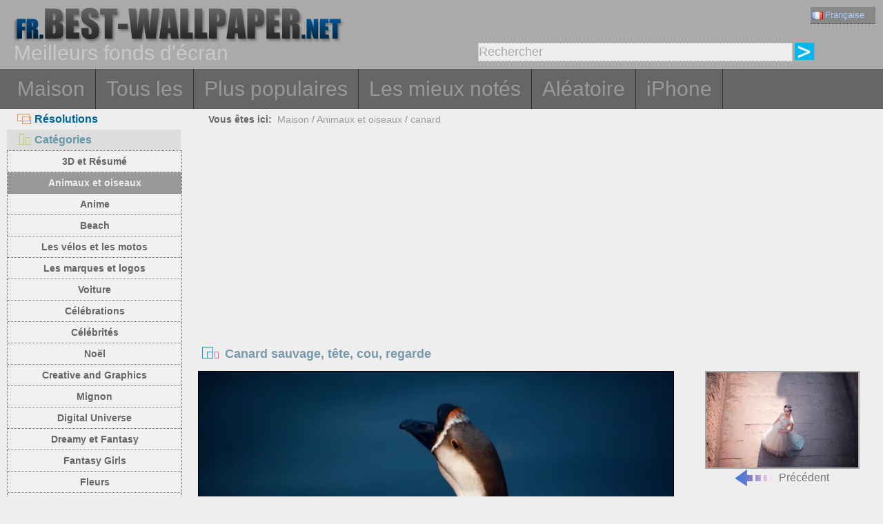

--- FILE ---
content_type: text/html; charset=utf-8
request_url: https://fr.best-wallpaper.net/Wild-duck-head-neck-look_wallpapers.html
body_size: 6089
content:
<!DOCTYPE html PUBLIC "-//W3C//DTD XHTML 1.0 Transitional//EN" "http://www.w3.org/TR/xhtml1/DTD/xhtml1-transitional.dtd">
<html xmlns="http://www.w3.org/1999/xhtml" lang="fr">
<head>
<meta http-equiv="Content-Type" content="text/html; charset=utf-8" />
<title>Fonds d'écran Canard sauvage, tête, cou, regarde 2880x1800 image</title>
<meta name="description" content="Télécharger Canard sauvage, tête, cou, regarde 2880x1800 Fonds d'écran, Haute Qualité fond d'écran, HD Fonds d'écran" />
<meta name="viewport" content="width=device-width, minimal-ui, initial-scale=1.0, maximum-scale=1.0, user-scalable=no">
<link href="/css/pub.css?v=9" rel="stylesheet" type="text/css" />
<script type="text/javascript" src="/js/pub.js?v=9"></script>

<!--[if lt IE 9]>
  <script src="/js/respond.src.js"></script>
<![endif]-->
</head>
<body>



<div align="center">
  <div ID="wallmaxview" onclick="closemaxwall()"></div>
<div align="center" class="top_logo_s">
    <div class="max_w">
     <div class="top_logo"><span></span><a href="/"><img src="/image/logo.gif" border="0" /></a></div>    
     <div class="top_lan">
       <div class="url_lan">  
	<div class="url_lan2"><a href="https://fr.best-wallpaper.net" lang="fr"><i class="lan_fr"></i>Française</a></div>     
	<a href="https://best-wallpaper.net" lang="en"><i class="lan_en"></i>English</a>
	<a href="https://cn.best-wallpaper.net" lang="zh-CN"><i class="lan_cn"></i>中文</a>
	<a href="https://ja.best-wallpaper.net" lang="ja"><i class="lan_jp"></i>日本語</a>
	<a href="https://es.best-wallpaper.net" lang="es"><i class="lan_es"></i>Español</a>
	<a href="https://ru.best-wallpaper.net" lang="ru"><i class="lan_ru"></i>Русский</a>
	<a href="https://de.best-wallpaper.net" lang="de"><i class="lan_de"></i>Deutsch</a>
	<a href="https://pt.best-wallpaper.net" lang="pt"><i class="lan_pt"></i>Portuguese</a>
	<a href="https://kr.best-wallpaper.net" lang="ko"><i class="lan_kr"></i>한국어</a>
	<a href="https://hk.best-wallpaper.net" lang="zh-TW"><i class="lan_hk"></i>繁體</a>
       </div>

     </div>
  <div style="clear:both;"></div>
     <div class="top_logo_info">Meilleurs fonds d'écran</div>
     <div class="top_search">
	<div class="s_div2">
	  <input type="text" ID="in_txt" value="Rechercher" class="search_input" oninput="search_kw_get()" onclick="if (document.getElementById('in_txt').value=='Rechercher') document.getElementById('in_txt').value='';" onpropertychange="search_kw_get()" onkeypress=" if(event.keyCode==13) { search(0); return false;}" />
	  <div class="s_showlist" ID="in_txt_kw"></div>
	</div>
	<div class="s_div3"><span onclick="if (document.getElementById('in_txt').value!='Rechercher') search(0)"></span></div>
     </div>
    </div>

  <div style="clear:both;"></div>
</div>
<div align="center" class="top_m">
    <div class="max_w">
      <div class="top_menu">
	<a href="/">Maison</a>
	<a href="/All_desktop_wallpapers/page/2">Tous les</a>
	<a href="/Most_popular_wallpapers.html">Plus populaires</a>
	<a href="/Top_rated_wallpapers.html">Les mieux notés</a>
	<a href="/Random_list_wallpapers.html">Aléatoire</a>
	<a href="/iphone/">iPhone</a></div>
    </div>
</div>

<div align="center" class="body_main">
    <div class="max_w">
      <div style="clear:both;"></div>
     <div style="position:relative; width:100%; height:auto;">
      <div class="top_p4"><span onclick="m_show(1)" ID="a1"><i class="a1"></i>Résolutions</span><span onclick="m_show(0)" ID="a2"><i class="a2"></i>Catégories</span></div>
      <div style="clear:both;"></div>
<div ID="body_left" class="b_left">
      <div style="clear:both;"></div>
	<div class="c_menu" id="c_m">
	  <li><a href="/3D-and-Abstract_desktop_wallpapers.html">3D et Résumé</a></li>
	  <li><a href="/Animals-and-Birds_desktop_wallpapers.html">Animaux et oiseaux</a></li>
	  <li><a href="/Anime_desktop_wallpapers.html">Anime</a></li>
	  <li><a href="/Beach_desktop_wallpapers.html">Beach</a></li>
	  <li><a href="/Bikes-and-Motorcycles_desktop_wallpapers.html">Les vélos et les motos</a></li>
	  <li><a href="/Brands-and-Logos_desktop_wallpapers.html">Les marques et logos</a></li>
	  <li><a href="/Cars_desktop_wallpapers.html">Voiture</a></li>
	  <li><a href="/Celebrations_desktop_wallpapers.html">Célébrations</a></li>
	  <li><a href="/Celebrities_desktop_wallpapers.html">Célébrités</a></li>
	  <li><a href="/Christmas_desktop_wallpapers.html">Noël</a></li>
	  <li><a href="/Creative-and-Graphics_desktop_wallpapers.html">Creative and Graphics</a></li>
	  <li><a href="/Cute_desktop_wallpapers.html">Mignon</a></li>
	  <li><a href="/Digital-Universe_desktop_wallpapers.html">Digital Universe</a></li>
	  <li><a href="/Dreamy-and-Fantasy_desktop_wallpapers.html">Dreamy et Fantasy</a></li>
	  <li><a href="/Fantasy-Girls_desktop_wallpapers.html">Fantasy Girls</a></li>
	  <li><a href="/Flowers_desktop_wallpapers.html">Fleurs</a></li>
	  <li><a href="/Games_desktop_wallpapers.html">Jeux</a></li>
	  <li><a href="/Girls_desktop_wallpapers.html">les filles</a></li>
	  <li><a href="/Love_desktop_wallpapers.html">Love</a></li>
	  <li><a href="/Movies_desktop_wallpapers.html">Films</a></li>
	  <li><a href="/Nature-and-Landscape_desktop_wallpapers.html">Nature et du Paysage</a></li>
	  <li><a href="/Others_desktop_wallpapers.html">D'autres</a></li>
	  <li><a href="/Paintings_desktop_wallpapers.html">Peintures</a></li>
	  <li><a href="/Planes_desktop_wallpapers.html">Planes</a></li>
	  <li><a href="/Travel-and-World_desktop_wallpapers.html">Voyage et Monde</a></li>
	  <li><a href="/Vector-and-Designs_desktop_wallpapers.html">Vector dessins et modèles</a></li>
	 <div style="clear:both;"></div>
	</div>
	<div class="c_menu" id="r_m">
	  <li><span>4:3/5:4 Fonds d'écran:</span></li>
	  <li><a href="/1024x768_desktop_wallpapers.html">1024x768 Ordinaire</a></li>
	  <li><a href="/1280x1024_desktop_wallpapers.html">1280x1024 Ordinaire</a></li>
	  <li><a href="/1600x1200_desktop_wallpapers.html">1600x1200 Ordinaire</a></li>
	  <li><a href="/1920x1440_desktop_wallpapers.html">1920x1440 Ordinaire</a></li>
	  <li><a href="/2560x1920_desktop_wallpapers.html">2560x1920 Ordinaire</a></li>
	  <li><span>16:9 HD Fonds d'écran:</span></li>
	  <li><a href="/1366x768_desktop_wallpapers.html">1366x768 HD large</a></li>
	  <li><a href="/1600x900_desktop_wallpapers.html">1600x900 HD large</a></li>
	  <li><a href="/1920x1080_desktop_wallpapers.html">1920x1080 Full HD</a></li>
	  <li><a href="/2560x1440_desktop_wallpapers.html">2560x1440 QHD</a></li>
	  <li><span>16:10 Fonds d'écran:</span></li>
	  <li><a href="/1280x800_desktop_wallpapers.html">1280x800 écran large</a></li>
	  <li><a href="/1440x900_desktop_wallpapers.html">1440x900 écran large</a></li>
	  <li><a href="/1680x1050_desktop_wallpapers.html">1680x1050 écran large</a></li>
	  <li><a href="/1920x1200_desktop_wallpapers.html">1920x1200 écran large</a></li>
	  <li><a href="/2560x1600_desktop_wallpapers.html">2560x1600 écran large</a></li>
	  <li><a href="/2880x1800_desktop_wallpapers.html">2880x1800 écran large</a></li>
	  <li><span>4K 5K 8K et Multi moniteur:</span></li>
	  <li><a href="/3840x1200_desktop_wallpapers.html">3840x1200 Multi</a></li>
	  <li><a href="/3840x2160_desktop_wallpapers.html">3840x2160 UHD 4K</a></li>
	  <li><a href="/5120x2880_desktop_wallpapers.html">5120x2880 UHD 5K</a></li>
	  <li><a href="/7680x4320_desktop_wallpapers.html">7680x4320 UHD 8K</a></li>
	 <div style="clear:both;"></div>
	</div>
</div>
<div ID="body_right" class="b_right">

      <div class="top_lca"><span>Vous êtes ici:</span>&nbsp;&nbsp;<a href="/">Maison</a>  / <a href="/Animals-and-Birds_desktop_wallpapers.html">Animaux et oiseaux</a> / <a href="/sub/Duck_desktop_wallpapers.html">canard</a></div>
  <div style="clear:both;"></div>

      <div class="gg_ads" align="center">
<script async src="//pagead2.googlesyndication.com/pagead/js/adsbygoogle.js"></script>
<!-- auto_bw_top -->
<ins class="adsbygoogle"
     style="display:block"
     data-ad-client="ca-pub-7732465585130880"
     data-ad-slot="8879789506"
     data-ad-format="auto"></ins>
<script>
(adsbygoogle = window.adsbygoogle || []).push({});
</script>
      </div>

      <div class="top_title"><i></i>Canard sauvage, tête, cou, regarde</div>
<script>set_Now_item("c_m","/Animals-and-Birds")</script>

<div class="pic_view_main">
   <div style="width:100%;height:auto;">
        <div class="pic_view">
	  <img ID="viewImg" src="https://s1.best-wallpaper.net/wallpaper/m/2401/Wild-duck-head-neck-look_m.webp" data-src="https://s2.best-wallpaper.net/wallpaper/2880x1800/2401/Wild-duck-head-neck-look_2880x1800.jpg" alt="Fond d'écran Canard sauvage, tête, cou, regarde" title="Cliquez pour voir la résolution d'origine fonds d'écran" onload="loadImg(this,0)" onclick="loadImg(this,1)"/>
	  <div ID="loading"><img src="/image/loading.gif" style="border:0px" /></div>
        </div>
       <div class="pic_view_pn">

	<div align="center" class="pic_view_prev">
	 <a href="/Beautiful-bride-girl-white-skirt-look-up_wallpapers.html" title="Belle mariée, fille, jupe blanche, recherchez" ><div class="pic_view_pn_img"><img src="https://s1.best-wallpaper.net/wallpaper/s/2401/Beautiful-bride-girl-white-skirt-look-up_s.webp" alt="Belle mariée, fille, jupe blanche, recherchez" /></div><i></i>Précédent</a>
	</div>

	<div  align="center" class="pic_view_next">
	 <a href="/Dead-tree-lake-mountains-nature-landscape_wallpapers.html" title="Arbre mort, lac, montagnes, paysage naturel" ><div class="pic_view_pn_img"><img src="https://s1.best-wallpaper.net/wallpaper/s/2312/Dead-tree-lake-mountains-nature-landscape_s.webp" alt="Arbre mort, lac, montagnes, paysage naturel" /></div>Prochain<i></i></a>
	</div>

	<div style="clear:both;"></div>
       </div>

  </div>

	<div class="pic_view_r">
	  <div class="pic_view_rinfo">
	   <div class="rating-text">Évaluer ce papier peint:</div>
	   <div class="ratingblock nonstatic">
		<ul class="unit-rating" style="width:80px;">
  		<li class="current-rating" id="rateValue" style="width:48px;">3.0000/5</li>
  		<li><a name="rt1" onclick="ratePic(1,72063)" title="1 point" class="r1-unit" rel="nofollow">1</a></li>
  		<li><a name="rt2" onclick="ratePic(2,72063)" title="2 point" class="r2-unit" rel="nofollow">2</a></li>
  		<li><a name="rt3" onclick="ratePic(3,72063)" title="3 point" class="r3-unit" rel="nofollow">3</a></li>
  		<li><a name="rt4" onclick="ratePic(4,72063)" title="4 point" class="r4-unit" rel="nofollow">4</a></li>
  		<li><a name="rt5" onclick="ratePic(5,72063)" title="5 point" class="r5-unit" rel="nofollow">5</a></li>
		</ul><p>(<i id="rateUsers">4</i> votes) </p>
	   </div>
	  </div>
	  <div class="pic_view_cinfo"><b style="float:left">Catégories: </b><a href="/Animals-and-Birds_desktop_wallpapers.html">Animaux et oiseaux</a>  , <a href="/sub/Duck_desktop_wallpapers.html">canard</a></div>
	  <div class="pic_view_tagsinfo"><b style="float:left">Tags:</b><div class="pic_view_tags"><a href="/tags/Wild.html">sauvage</a><a href="/tags/Duck.html">Duck</a><a href="/tags/Head.html">Head</a><a href="/tags/Neck.html">Cou</a><a href="/tags/Look.html">Recherchez</a></div> <div style="float:right;margin-right:10px; word-break:keep-all; white-space: nowrap; "><b>Résolution d'origine: </b><a href="https://s2.best-wallpaper.net/wallpaper/2880x1800/2401/Wild-duck-head-neck-look_2880x1800.jpg" title="2880x1800&nbsp;Canard sauvage, tête, cou, regarde Fonds d'écran" target="_blank">2880x1800</a></div></div>
	</div>

      <div class="gg_ads" align="center">
<script async src="//pagead2.googlesyndication.com/pagead/js/adsbygoogle.js"></script>
<!-- auto_bw_m -->
<ins class="adsbygoogle"
     style="display:block"
     data-ad-client="ca-pub-7732465585130880"
     data-ad-slot="9180130263"
     data-ad-format="auto"></ins>
<script>
(adsbygoogle = window.adsbygoogle || []).push({});
</script>
      </div>

	<div class="pic_down_info"><i></i><span>Télécharger ce fond d'écran</span></div>

 	<div style="width:100%;float:left;padding-top:5px;">	
	<div class="pic_down_url">
	          <div style="width:98%;float:left; margin-left:1%;"><b>Ordinaire 4:3/5:4 Résolutions: </b><a href="https://s2.best-wallpaper.net/wallpaper/1024x768/2401/Wild-duck-head-neck-look_1024x768.jpg" title="Télécharger 1024x768 Canard sauvage, tête, cou, regarde Fond d'écran" target="_blank">1024x768</a><a href="https://s2.best-wallpaper.net/wallpaper/1280x1024/2401/Wild-duck-head-neck-look_1280x1024.jpg" title="Télécharger 1280x1024 Canard sauvage, tête, cou, regarde Fond d'écran" target="_blank">1280x1024</a><a href="https://s2.best-wallpaper.net/wallpaper/1600x1200/2401/Wild-duck-head-neck-look_1600x1200.jpg" title="Télécharger 1600x1200 Canard sauvage, tête, cou, regarde Fond d'écran" target="_blank">1600x1200</a><a href="https://s2.best-wallpaper.net/wallpaper/1920x1440/2401/Wild-duck-head-neck-look_1920x1440.jpg" title="Télécharger 1920x1440 Canard sauvage, tête, cou, regarde Fond d'écran" target="_blank">1920x1440</a><a href="https://s2.best-wallpaper.net/wallpaper/2560x1920/2401/Wild-duck-head-neck-look_2560x1920.jpg" title="Télécharger 2560x1920 Canard sauvage, tête, cou, regarde Fond d'écran" target="_blank">2560x1920</a></div>
	          <div style="width:98%;float:left; margin-left:1%;"><b>HD écran large 16:9 Résolutions: </b><a href="https://s2.best-wallpaper.net/wallpaper/1366x768/2401/Wild-duck-head-neck-look_1366x768.jpg" title="Télécharger 1366x768 Canard sauvage, tête, cou, regarde Fond d'écran" target="_blank">1366x768</a><a href="https://s2.best-wallpaper.net/wallpaper/1600x900/2401/Wild-duck-head-neck-look_1600x900.jpg" title="Télécharger 1600x900 Canard sauvage, tête, cou, regarde Fond d'écran" target="_blank">1600x900</a><a href="https://s2.best-wallpaper.net/wallpaper/1920x1080/2401/Wild-duck-head-neck-look_1920x1080.jpg" title="Télécharger 1920x1080 Canard sauvage, tête, cou, regarde Fond d'écran" target="_blank">1920x1080</a><a href="https://s2.best-wallpaper.net/wallpaper/2560x1440/2401/Wild-duck-head-neck-look_2560x1440.jpg" title="Télécharger 2560x1440 Canard sauvage, tête, cou, regarde Fond d'écran" target="_blank">2560x1440</a></div>
	          <div style="width:98%;float:left; margin-left:1%;"><b>écran large 16:10 Résolutions: </b><a href="https://s2.best-wallpaper.net/wallpaper/1280x800/2401/Wild-duck-head-neck-look_1280x800.jpg" title="Télécharger 1280x800 Canard sauvage, tête, cou, regarde Fond d'écran" target="_blank">1280x800</a><a href="https://s2.best-wallpaper.net/wallpaper/1440x900/2401/Wild-duck-head-neck-look_1440x900.jpg" title="Télécharger 1440x900 Canard sauvage, tête, cou, regarde Fond d'écran" target="_blank">1440x900</a><a href="https://s2.best-wallpaper.net/wallpaper/1680x1050/2401/Wild-duck-head-neck-look_1680x1050.jpg" title="Télécharger 1680x1050 Canard sauvage, tête, cou, regarde Fond d'écran" target="_blank">1680x1050</a><a href="https://s2.best-wallpaper.net/wallpaper/1920x1200/2401/Wild-duck-head-neck-look_1920x1200.jpg" title="Télécharger 1920x1200 Canard sauvage, tête, cou, regarde Fond d'écran" target="_blank">1920x1200</a><a href="https://s2.best-wallpaper.net/wallpaper/2560x1600/2401/Wild-duck-head-neck-look_2560x1600.jpg" title="Télécharger 2560x1600 Canard sauvage, tête, cou, regarde Fond d'écran" target="_blank">2560x1600</a><a href="https://s2.best-wallpaper.net/wallpaper/2880x1800/2401/Wild-duck-head-neck-look_2880x1800.jpg" title="Télécharger 2880x1800 Canard sauvage, tête, cou, regarde Fond d'écran" target="_blank">2880x1800 (résolution d'origine)</a></div>

	          <div style="width:98%;float:left; margin-left:1%;"><b>iPhone Fond d'écran: </b><a href="https://s2.best-wallpaper.net/wallpaper/iphone/2401/Wild-duck-head-neck-look_iphone_320x480.jpg" title="Télécharger 320x480 Canard sauvage, tête, cou, regarde iPhone 3GS Fond d'écran" target="_blank">320x480 (iPhone 3GS)</a><a href="https://s2.best-wallpaper.net/wallpaper/iphone/2401/Wild-duck-head-neck-look_iphone_640x960.jpg" title="Télécharger 640x960 Canard sauvage, tête, cou, regarde iPhone 4/4S Fond d'écran" target="_blank">640x960 (iPhone 4/4S)</a><a href="https://s2.best-wallpaper.net/wallpaper/iphone/2401/Wild-duck-head-neck-look_iphone_640x1136.jpg" title="Télécharger 640x1136 Canard sauvage, tête, cou, regarde iPhone 5/5S/5C/SE Fond d'écran" target="_blank">640x1136 (iPhone 5/5S/5C/SE)</a><a href="https://s2.best-wallpaper.net/wallpaper/iphone/2401/Wild-duck-head-neck-look_iphone_750x1334.jpg" title="Télécharger 750x1334 Canard sauvage, tête, cou, regarde iPhone 8/7/6/6S Fond d'écran" target="_blank">750x1334 (iPhone 8/7/6/6S)</a><a href="https://s2.best-wallpaper.net/wallpaper/iphone/2401/Wild-duck-head-neck-look_iphone_828x1792.jpg" title="Télécharger 828x1792 Canard sauvage, tête, cou, regarde iPhone 11/XR Fond d'écran" target="_blank">828x1792 (iPhone 11/XR)</a><a href="https://s2.best-wallpaper.net/wallpaper/iphone/2401/Wild-duck-head-neck-look_iphone_1080x1920.jpg" title="Télécharger 1080x1920 Canard sauvage, tête, cou, regarde iPhone 8/7/6/6S Plus Fond d'écran" target="_blank">1080x1920 (iPhone 8/7/6/6S Plus)</a></div>

	</div>

	</div>
  <div style="clear:both;"></div>
</div>
  <div style="clear:both;"></div>
      <div class="pic_down_t1">Fonds d'écran similaires <a href="/sub/Duck_desktop_wallpapers.html">&nbsp;&gt;&gt;Plus...</a></div>
      <div id="imglist" class="img_list"><div class="img_list_item1"><div class="img_list_item"><a href = "/Cute-ducklings-in-the-grass_wallpapers.html" ><img src = "https://s1.best-wallpaper.net/wallpaper/s/1808/Cute-ducklings-in-the-grass_s.webp" alt="Aperçu fond d'écran Canetons mignons dans l'herbe" /><em>2876 Vues</em><span>Canetons mignons dans l'herbe</span></a></div></div>
<div class="img_list_item1"><div class="img_list_item"><a href = "/Wild-duck-takeoff-flying-splashing_wallpapers.html" ><img src = "https://s1.best-wallpaper.net/wallpaper/s/1508/Wild-duck-takeoff-flying-splashing_s.webp" alt="Aperçu fond d'écran Le canard sauvage, le décollage, le vol, les éclaboussures" /><em>7923 Vues</em><span>Le canard sauvage, le décollage, le vol, les éclaboussures</span></a></div></div>
<div class="img_list_item1"><div class="img_list_item"><a href = "/Wild-duck-flying-water-splashing_wallpapers.html" ><img src = "https://s1.best-wallpaper.net/wallpaper/s/1309/Wild-duck-flying-water-splashing_s.webp" alt="Aperçu fond d'écran Canard sauvage volant, les éclaboussures d'eau" /><em>12664 Vues</em><span>Canard sauvage volant, les éclaboussures d'eau</span></a></div></div>
</div>

      <div class="gg_ads" align="center">
<script async src="//pagead2.googlesyndication.com/pagead/js/adsbygoogle.js"></script>
<!-- auto_bw_bottom -->
<ins class="adsbygoogle"
     style="display:block"
     data-ad-client="ca-pub-7732465585130880"
     data-ad-slot="7418124905"
     data-ad-format="auto"></ins>
<script>
(adsbygoogle = window.adsbygoogle || []).push({});
</script>
      </div>

  <div class="pic_view_m_info">Fonds d'écran de lecture</div>
      <div id="pgpoint" class="img_list"><div class="img_list_item1"><div class="img_list_item"><a href = "/Eagle-beak-angry_wallpapers.html" ><img src = "https://s1.best-wallpaper.net/wallpaper/s/2009/Eagle-beak-angry_s.webp" alt="Aperçu fond d'écran Aigle, bec, en colère" /><em>1725 Vues</em><span>Aigle, bec, en colère</span></a></div></div>
<div class="img_list_item1"><div class="img_list_item"><a href = "/Squirrel-standing-pink-flower-spring_wallpapers.html" ><img src = "https://s1.best-wallpaper.net/wallpaper/s/1911/Squirrel-standing-pink-flower-spring_s.webp" alt="Aperçu fond d'écran Écureuil debout, fleur rose, printemps" /><em>1785 Vues</em><span>Écureuil debout, fleur rose, printemps</span></a></div></div>
<div class="img_list_item1"><div class="img_list_item"><a href = "/Lion-cub-look-back-grass_wallpapers.html" ><img src = "https://s1.best-wallpaper.net/wallpaper/s/1810/Lion-cub-look-back-grass_s.webp" alt="Aperçu fond d'écran Lionceau, regarde en arrière, herbe" /><em>2718 Vues</em><span>Lionceau, regarde en arrière, herbe</span></a></div></div>
<div class="img_list_item1"><div class="img_list_item"><a href = "/Gorilla-monkey-bokeh_wallpapers.html" ><img src = "https://s1.best-wallpaper.net/wallpaper/s/1805/Gorilla-monkey-bokeh_s.webp" alt="Aperçu fond d'écran Gorille, singe, bokeh" /><em>7117 Vues</em><span>Gorille, singe, bokeh</span></a></div></div>
<div class="img_list_item1"><div class="img_list_item"><a href = "/Kingfisher-bird-rusty-chain_wallpapers.html" ><img src = "https://s1.best-wallpaper.net/wallpaper/s/1803/Kingfisher-bird-rusty-chain_s.webp" alt="Aperçu fond d'écran Martin-pêcheur, oiseau, chaîne rouillée" /><em>4152 Vues</em><span>Martin-pêcheur, oiseau, chaîne rouillée</span></a></div></div>
<div class="img_list_item1"><div class="img_list_item"><a href = "/Kitten-basket-gray-background_wallpapers.html" ><img src = "https://s1.best-wallpaper.net/wallpaper/s/1803/Kitten-basket-gray-background_s.webp" alt="Aperçu fond d'écran Chaton, panier, fond gris" /><em>4325 Vues</em><span>Chaton, panier, fond gris</span></a></div></div>
</div>
      <div style="clear:both;"></div>
    </div>
  </div>
 </div>
</div>



<div align="center" class="web_bottom">
    <div class="max_w">
     <div class="web_bottom_info">
	Quiénes somos | <a href="mailto:admin@best-wallpaper.net">Contacto</a> | <a href="#" onclick="addtofav()">Favoritos</a> | <a href="#" onclick="sethomepg()">Página principal</a> | <a href="/sitemap.xml">Mapa del Sitio</a>  Copyright (c) 2011-2025 <a href="https://best-wallpaper.net">best-wallpaper.net</a>&nbsp;&nbsp;<font id="times"></font><br />
      Sitio todo el fondo de pantalla, se obtienen de Internet, pertenece al autor original, por favor no utilice con fines comerciales!
     </div>
   </div>
</div>

</div>


<script async src="https://c1.best-wallpaper.net/ct.js.2.72063"></script>

<script>
  (function(i,s,o,g,r,a,m){i['GoogleAnalyticsObject']=r;i[r]=i[r]||function(){
  (i[r].q=i[r].q||[]).push(arguments)},i[r].l=1*new Date();a=s.createElement(o),
  m=s.getElementsByTagName(o)[0];a.async=1;a.src=g;m.parentNode.insertBefore(a,m)
  })(window,document,'script','//www.google-analytics.com/analytics.js','ga');

  ga('create', 'UA-10568898-5', 'auto');
  ga('send', 'pageview');

</script>

</body>
</html>

--- FILE ---
content_type: text/html; charset=utf-8
request_url: https://www.google.com/recaptcha/api2/aframe
body_size: 267
content:
<!DOCTYPE HTML><html><head><meta http-equiv="content-type" content="text/html; charset=UTF-8"></head><body><script nonce="ebOLm3ICUQrukETWY-wUfA">/** Anti-fraud and anti-abuse applications only. See google.com/recaptcha */ try{var clients={'sodar':'https://pagead2.googlesyndication.com/pagead/sodar?'};window.addEventListener("message",function(a){try{if(a.source===window.parent){var b=JSON.parse(a.data);var c=clients[b['id']];if(c){var d=document.createElement('img');d.src=c+b['params']+'&rc='+(localStorage.getItem("rc::a")?sessionStorage.getItem("rc::b"):"");window.document.body.appendChild(d);sessionStorage.setItem("rc::e",parseInt(sessionStorage.getItem("rc::e")||0)+1);localStorage.setItem("rc::h",'1762845130755');}}}catch(b){}});window.parent.postMessage("_grecaptcha_ready", "*");}catch(b){}</script></body></html>

--- FILE ---
content_type: text/css
request_url: https://fr.best-wallpaper.net/css/pub.css?v=9
body_size: 3863
content:
body { font-family: Arial, Helvetica, Verdana; font-size:16px; line-height:20px; color:#888888; background-color:#eeeeee;}
body, div, dl, dt, dd, ul, ol, li, h1, h2, h3, h4, h5, h6, pre, form, fieldset, input, textarea, p, blockquote, th, td {
    padding: 0;
    margin: 0;
}
a {text-transform:none; text-decoration:none; color:#777777;}
a:hover{color:#0066cc;}
.add-button {
  position: absolute;
  top: 1px;
  left: 1px;
}
.body_main{width:100%; overflow:hidden;}
.max_w{width:1260px;}
.top_lan{width:90px; height:20px; top:10px; right:15px;position:absolute; }
.top_lan:hover .url_lan A{display:block; }
.url_lan {width:100%;text-align:left; background-color:#ffffff; position:absolute; z-index: 9999999;}
.url_lan A{font-size:13px;line-height:20px; width:100%; white-space:nowrap; float:left; padding:2px;color:#eeeeee;overflow:hidden; background-color:#999999;border-bottom:1px dotted #333333; display:none; }
.url_lan A:hover{color:#aaccff;background-color:#666666;}
.url_lan2 A{width:100%;color:#aaccff;background-color:#888888;display:inline-block;}
.url_lan i{background:url('/image/ico.png') no-repeat left center;margin-right:3px;width:16px;height:11px;font-size:0px;vertical-align:middle;display:inline-block;}
.url_lan i.lan_en{background-position:-100px -4px;}
.url_lan i.lan_cn{background-position:-81px -4px;}
.url_lan i.lan_jp{background-position:-81px -18px;}
.url_lan i.lan_es{background-position:-100px -18px;}
.url_lan i.lan_ru{background-position:-81px -32px;}
.url_lan i.lan_fr{background-position:-100px -32px;}
.url_lan i.lan_de{background-position:-81px -46px;}
.url_lan i.lan_pt{background-position:-100px -46px;}
.url_lan i.lan_kr{background-position:-119px -4px;}
.url_lan i.lan_hk{background-position:-119px -18px;}

.top_m{width:100%; background-color:#666666; height:auto; overflow:hidden; z-index:1;}
.top_menu{width:100%; height:58x;}
.top_menu A{ color:#999999; font-size:30px; text-decoration:none; line-height:58px; float:left; padding:0px 15px 0px 15px; border-right:1px solid #333333;}
.top_menu A:hover{color:#aaaaaa; background-color:#555555;}

.top_logo_s{width:100%; height:auto; padding:8px 0px 8px 0px; background-color:#aaaaaa; position:relative;}
.top_logo{float:left; margin-left:10px; width:55%;}
.top_logo span{font-size:14px; font-weight:bold; color:#d5d5d5; float:left; margin-top:10px;}
.top_logo img{float:left; height:54px;}
.top_logo_info{float:left; margin-left:10px; color:#c9c9c9; font-size:30px; line-height:30px; }
.top_search{width:45%; height:25px; line-height:25px; float:right; padding-right:10px; padding-bottom:5px; position:relative;}
.top_search span{background:url('/image/ico.png') no-repeat left center;margin-left:5px; float:left; width:30px; height:25px; background-position:-9px -88px; display:inline-block;vertical-align:middle; margin-left:5px;}
.top_search span:hover{opacity:0.8;}
.search_input{border:1px dotted #aaaaaa; font-size:18px; line-height:25px; height:25px; background-color:#eeeeee; color:#aaaaaa; width:100%;}

.s_div2{width:80%; float:left;}
.s_div3{width:15%; float:left;}
.s_showlist{width:80%; height:100px;  border:1px solid #999999; overflow-y:auto; position:absolute; z-index:99999; left:0px; text-align:left; display:none;}
.s_showlist A{display:block;width:100%; text-transform:none; text-decoration:none; background-color:#222222; font-size:18px; line-height:22px; height:22px; color:#aaaaaa; overflow:hidden; white-space:nowrap;}
.s_showlist A:hover{background-color:#555555;color:#dddddd;}

.top_lca{padding:0px;margin:5px 0px 5px 0px;width:100%;height:20px;font-size:14px;line-height:20px; float:left; text-align:left; overflow:hidden;}
.top_lca span{color:#666666;padding-left:15px;font-weight:bold;}
.top_lca A{color:#999999;}
.top_lca A:hover{color:#ff00aa;}

.top_p4{width:20%; text-align:right; left:0px; position:absolute; overflow:hidden;}
.top_p4 span{color:#006699; font-size:16px; width:100%; height:30px; font-weight:bold; text-align:left; text-decoration:none; line-height:30px; float:left; padding:0px 15px 0px 15px; display:inline-block; cursor:pointer;}
.top_p4 i{background:url('/image/ico.png') no-repeat left center; padding-left:25px;width:20px; height:20px;}
.top_p4 i.a1{background-position:-10px -35px;}
.top_p4 i.a2{background-position:-42px -34px;}
#a2{background-color:#dddddd; color:#6699aa;}
.b_left{width:20%; position:relative;float:left; left:0px; top:60px;}
.b_right{width:78%; position:relative; float:right; overflow:hidden;}

.top_pinfo{padding:0px;margin:0px;width:100%;height:35px; float:left;color:#888888;font-size:18px;font-weight:bold;line-height:35px;}
.top_pinfo i{background:url('/image/ico.png') no-repeat left center;margin-left:5px; margin-right:8px;width:26px; height:25px; background-position:-9px -8px;display:inline-block;vertical-align:middle;}

.gg_ads{width:98%;padding:10px 0px 10px 0px; overflow:hidden;}
.gg_ads_right{width:90%;padding:0px 0px 10px 0px; overflow:hidden;}
.top_title{width:100%;overflow:hidden;font-size:18px;color: #7799aa; line-height:30px; font-weight:bold; text-align:left; margin-top:10px;}
.top_title i{background:url('/image/ico.png') no-repeat left center;margin-left:5px; margin-right:8px;width:26px; height:25px; background-position:-9px -8px;display:inline-block;vertical-align:middle;}
.top_title span{margin-left:10px;border:1px solid #aaaaaa; color:#aaaaaa; -moz-border-radius: 5px; border-radius:5px; padding:2px;}

.web_bottom{width:100%; background-color:#333333; margin-top:10px; padding:5px 0px 5px 0px;}
.web_bottom_info{color:#777777; font-size:16px; line-height:25px;}
.web_bottom_info A{color:#777777; font-size:16px;}
.web_bottom_info A:hover{color:#888888;}

.img_list{width:100%; display:inline-block;}
.img_list_item1{width:33.3%;float:left;margin-top:10px;margin-bottom:10px;}
.img_list_item {width:90%; height:0; padding-bottom: 65%; position:relative; border:1px #111111 solid; background:url('/image/loading.gif') no-repeat center; background-size:30px; overflow:hidden;}
.img_list_item img {width:100%; border:0;margin:0;padding:0;transition: all .6s;}
.img_list_item em { background: none; color: #999999; font-weight:bold; font-size:14px; line-height:22px; padding:0px 20px 0px 20px; position:absolute;  top:0px; left: 0px; display: none; }
.img_list_item A:hover {zoom:1;}
.img_list_item A:hover em { background: #000000; display:block; }
.img_list_item span { background:#eeeeee; width:100%; height:30px; color: #666666; font-weight:bold; font-size:14px; line-height:30px; position:absolute; bottom:0px; left: 0px;display: block; overflow:hidden;}
.img_list_item A:hover span{color: #999999; background: #111111; transition: all .3s; } 
.img_list_item A:hover img {transform:scale(1.15);}

.pg_pointer{width:100%; text-align:center; height:auto; margin:20px 5px 20px 5px; }
.pg_pointer A{ color:#666666; line-height:20px; text-decoration:none; padding:5px 8px 5px 8px; border:1px solid #999999; margin:3px; -moz-border-radius: 7px; border-radius:7px; background-color:#cccccc; display:inline-block;}
.pg_pointer A:hover{ border:1px solid #aaaaaa; background-color:#999999; -moz-border-radius: 7px; border-radius:7px; color:#ffffff; }
.pg_pointer span.nowpg{ color:#eeeeee; line-height:20px; padding:5px 8px 5px 8px; border:1px solid #aaaaaa; margin:3px; -moz-border-radius: 7px; border-radius:7px; background-color:#888888;display:inline-block; font-weight:bold;}
.pg_pointer span.dispg{ color:#bbbbbb; line-height:20px; padding:5px 8px 5px 8px; border:1px solid #cccccc; margin:3px; -moz-border-radius: 7px; border-radius:7px; background-color:#dddddd; display:inline-block;}
.pg_pointer input.pgnum{background-color:#f1f1f1; border:1px solid #999999; padding:5px 8px 5px 8px; -moz-border-radius: 7px; border-radius:7px; line-height:20px; font-size:16px; width:40px; height:20px; color: #666666;}
.pg_pointer span.pggo{cursor:pointer; color:#666666; line-height:20px; padding:5px 8px 5px 8px; border:1px solid #aaaaaa; margin:3px; -moz-border-radius: 7px; border-radius:7px; background-color:#eeeeee;display:inline-block; font-weight:bold;}
.pg_pointer span.pggo:hover{background-color:#999999;color:#ffffff;}

.c_menu{width:100%;border:1px dotted #666666;display:none; overflow:hidden; background-color:#f1f1f1;}
.c_menu li{width:100%; float:left; margin:0; padding:0; list-style:none}
.c_menu li A{color:#666666; font-size:14px; font-weight:bold; text-decoration:none; width:100%; overflow:hidden; height:30px; text-align:center; display:block; border-bottom:1px dotted #777777; line-height:30px;}
.c_menu li A:hover{color:#eeeeee; background-color:#999999;}
.c_menu li span{color:#6699aa;font-size:14px; width:100%; height:30px; display:inline-block; background-color:#dddddd; font-weight:bold; line-height:30px; }
.c_menu i{background-color:#dddddd; color:#6699aa;font-size:16px; width:100%; display:inline-block; height:30px;line-height:30px;font-weight:bold;}
#c_m{display:block;}
#wallmaxview{width:0px;height:0px; overflow:auto; float:left; z-index:999999;display:none;}
#wallmaxview img{ border:10px solid #444444; }

.pic_view{border:1px #000000 solid; width:70%; height:0; padding-bottom: 43%; float:left; position:relative; background:url('/image/loading.gif') no-repeat center; background-size:30px; overflow:hidden;}
.pic_view img{width:100%; height:auto; cursor:zoom-in;}
.pic_view_main{width:100%;float:left;margin-top:10px;}
.pic_view_main_img{margin:10px 20px 5px 20px; border:0px;}
.pic_view_main_r{width:23%;float:left;}
.pic_view_prev{width:100%;height:50%;float:left;text-align:center; display:inline-block;}
.pic_view_prev i{background:url('/image/ico.png') no-repeat left center; margin-right:5px;width:61px; height:28px; background-position:-82px -123px;display:inline-block;vertical-align:middle;}
.pic_view_prev img{width:100%;}
.pic_view_next{width:100%;height:50%; float:left; margin-top:20px; text-align:center; display:inline-block;}
.pic_view_next i{background:url('/image/ico.png') no-repeat left center; margin-left:5px;width:61px; height:28px; background-position:-2px -123px;display:inline-block;vertical-align:middle;}
.pic_view_next img{width:100%;}
.pic_view_pn{width:28%;float:right;}
.pic_view_pn_img{height:0; padding-bottom: 50%; overflow:hidden; width:80%; border:2px solid #aaaaaa; margin-left:10%;}
#loading{width:60px;height:60px;position:absolute;top:45%;left:45%;display:none;}

.pic_down_info{width:100%; height:30px; float:left; margin-bottom:10px; margin-top:10px; font-size:20px; line-height:30px; color:#368aa5; font-weight:bold; background-color:#c9c9c9}
.pic_down_info span{}
.pic_down_info i{background:url('/image/ico.png') no-repeat left center;margin-left:5px; margin-right:8px;width:26px; height:25px; background-position:-40px -6px;display:inline-block;vertical-align:middle;}s
.pic_down_url{width:100%;float:left; font-size:16px; line-height:30px;display:inline; text-align:left; }
.pic_down_url b{float:left; padding-right:10px;}
.pic_down_url A{float:left; margin-bottom:5px; margin-right:25px; color:#368aa5;}
.pic_down_url A:hover{color:#eeeeee; background-color:#555555;}

.pic_down_t1{width:100%;height:30px;font-size:18px;font-weight:bold;line-height:30px;text-align:center;color:#aaaaaa;}
.pic_down_t2{width:90%;color:#6699ee;font-size:16px;line-height:25px;margin-top:10px;}

.pic_view_r{text-align:left; font-size:16px; line-height:30px;width:100%; height:auto; float:left; margin-top:10px; margin-bottom:10px; margin-left:5px;display:inline;}
.pic_view_r span{font-weight:bold; text-decoration:underline; }
.pic_view_r b{font-weight:bold; padding-right:5px;}
.pic_view_r A{color:#0068b7;text-decoration:underline; }
.pic_view_r A:hover{color:#ff00aa;}
.pic_view_rinfo{width:50%;float:left;}
.pic_view_cinfo{width:50%;float:left;}
.pic_view_tagsinfo{width:100%;float:left;}

.sub_class_url {width:90%; height:70px; margin-left:20px; border:0px solid; overflow-y:auto;}
.sub_class_url A{float:left; margin-left:5px; margin-right:5px; line-height:20px; font-size:14px; padding-left:5px; padding-right:5px; border:1px dotted #eeeeee; word-break:keep-all; white-space: nowrap; color:#7777aa;}
.sub_class_url A:hover{border:1px dotted #0066ff; color:#0066ff; background-color:#ffffff;}
.sub_class_url span{float:left; color:#0066cc; border:1px dotted #0066cc; height:18px; padding-left:5px; padding-right:5px; margin-right:8px; font-size:14px; line-height:20px; }

.img_list_i{width:100%}
.img_list_item_i1{width:25%;float:left;margin-top:2%;margin-bottom:2%;}
.img_list_item_i {width:80%; height:0; padding-bottom: 120%; position:relative; border:1px #111111 solid; background:url('/image/loading.gif') no-repeat center; background-size:30px; overflow:hidden;}
.img_list_item_i img {width:100%; border:0;margin:0;padding:0; transition: all .6s;}
.img_list_item_i em { background: none; color: #999999; font-weight:bold; font-size:14px; line-height:22px; position:absolute; bottom:0px; left: 0px; display: none; }
.img_list_item_i A:hover {zoom:1;}
.img_list_item_i A:hover em { width:100%; background: #000000; display:block;}
.img_list_item_i span { background: none; color: #999999; font-weight:bold; font-size:16px; line-height:28px; position:absolute; top:0px; left: 0px; display: none; }
.img_list_item_i A:hover span{ width:100%; height:auto; background: #000000; display:block; overflow:hidden; transition: all .3s; } 
.img_list_item_i A:hover img {transform:scale(1.15);}

.pic_view_i1{width:50%;float:left; margin-bottom:30px;}
.pic_view_i{border:1px #000000 solid; width:70%; height:0; padding-bottom: 105%; position:relative; background:url('/image/loading.gif') no-repeat center; background-size:30px; overflow:hidden;}
.pic_view_i img{width:100%; height:auto; cursor:zoom-in;}
.pic_view_main_i{width:100%;float:left;margin-top:10px;}
.pic_view_prev_i{width:45%;height:50%;float:left;text-align:center; display:inline-block;}
.pic_view_prev_i i{background:url('/image/ico.png') no-repeat left center; margin-right:5px;width:61px; height:28px; background-position:-82px -123px;display:inline-block;vertical-align:middle;}
.pic_view_prev_i img{width:100%}
.pic_view_next_i{width:45%;height:50%; float:left; text-align:center; display:inline-block;}
.pic_view_next_i i{background:url('/image/ico.png') no-repeat left center; margin-left:5px;width:61px; height:28px; background-position:-2px -123px;display:inline-block;vertical-align:middle;}
.pic_view_next_i img{width:100%}
.pic_view_pn_i{width:44%;float:right;}
.pic_view_pn_img_i{width:70%; height:0; padding-bottom: 105%; overflow:hidden; border:2px solid #aaaaaa; margin-left:15%;}

.pic_view_r_i{text-align:left; font-size:16px; line-height:30px;width:40%; height:auto; float:left; margin-top:20px; margin-bottom:15px; margin-left:5px;display:inline;}
.pic_view_r_i span{font-weight:bold; text-decoration:underline; }
.pic_view_r_i b{font-weight:bold; padding-right:5px;}
.pic_view_r_i A{color:#0068b7;text-decoration:underline; }
.pic_view_r_i A:hover{color:#ff00aa;}
.pic_view_rinfo_i{width:100%;float:left;}
.pic_view_cinfo_i{width:100%;float:left;}
.pic_view_tagsinfo_i{width:100%;float:left;}

.pic_view_tags{float:left;}
.pic_view_tags A{color:#666666; text-decoration:none; padding-left:8px; padding-right:8px; border:1px solid #666666; margin:5px; display:inline-block; -moz-border-radius: 7px; border-radius:7px; background-color:#dddddd; line-height:25px; }
.pic_view_tags A:hover{ color:#333333; background-color:#eeeeee; }
.pic_view_m_info{width:100%;height:40px;background-color:#a9a9a9; text-align:left;margin:10px 0px 10px 0px; padding-left:30px;line-height:40px;color:#efefef;font-size:18px;font-weight:bold;}
.line_space{width:100%;float:left;height:20px;}

.nonstatic .unit-rating {position: relative;margin-top:5px;}
.nonstatic li.current-rating { position: absolute; }
.nonstatic{ position:relative; }
.rating-text{ float:left; font-weight:bold; margin-right:10px; margin-top:-1px; }
.ratingblock { float:left; display:block; height:15px; padding-bottom:0 !important; margin:0; }
.ratingblock p{ float:left; margin-left:5px; color:#999; margin-top:-2px;	}
.unit-rating { float:left; list-style:none; margin: 0px; padding:0px; height: 15px; background: url('/image/starrating.gif') top left repeat-x; z-index:1; }
.unit-rating li{ text-indent: -90000px; padding:0px; margin:0px; line-height:0; float: left; }
.unit-rating li a { outline: none; display:block; width:16px; line-height:15px; height: 15px; text-decoration: none; margin:0; padding:0; text-indent: -9000px; z-index: 20; position: absolute; }
.unit-rating li a:hover{ background: url('/image/starrating.gif') left center; z-index: 2; left:0; }
.unit-rating li.current-rating { background: url('/image/starrating.gif') left bottom; height: 15px; display: block; text-indent: -9000px; z-index: 1; }

.unit-rating a.r1-unit{left: 0px;}
.unit-rating a.r1-unit:hover{width:16px;}
.unit-rating a.r2-unit{left:16px;}
.unit-rating a.r2-unit:hover{width: 32px;}
.unit-rating a.r3-unit{left: 32px;}
.unit-rating a.r3-unit:hover{width: 48px;}
.unit-rating a.r4-unit{left: 48px;}	
.unit-rating a.r4-unit:hover{width: 64px;}
.unit-rating a.r5-unit{left: 64px;}
.unit-rating a.r5-unit:hover{width: 80px;}

@media only screen and (min-width: 1261px){
     .max_w{width:1260x;}
     .top_logo{width:55%;}
     .top_logo img{height:54px;}
     .top_search {width:45%;}
     .pic_down_url{width:100%;float:left;}
}
@media only screen and (min-width: 801px) and (max-width:1260px){
     .max_w{width:100%;}
     .top_p4{width:24%;}
     .b_left{width:24%;}
     .b_right{width:74%;}
     .top_logo{width:45%;}
     .top_logo img{height:45px;}
     .top_logo_info img{height:40px;float:left;}
     .top_search {width:45%;}
     .top_menu{height:38px;}
     .top_menu A{font-size:20px;line-height:38px}
     .pic_down_url{width:100%;float:left;}
     .c_menu A{font-size:14px;}
     .c_menu span{font-size:14px;}
}
@media only screen and (min-width: 691px) and (max-width:800px){
     .max_w{width:100%;}
     .img_list_item1{width:49.9%;}
     .top_p4{width:30%;}
     .b_left{width:30%;}
     .b_right{width:69%;}
     .top_logo{width:45%;}
     .top_logo img{height:38px;}
     .top_logo_info {font-size:26px;}
     .top_search {width:60%;}
     .top_menu{height:38px;}
     .top_menu A{font-size:20px;line-height:38px}
     .pic_down_url{width:100%;float:left;}
     .pic_view_r{width:100%;float:left;}
     .pic_view_rinfo{width:100%;float:left;}
     .pic_view_cinfo{width:100%;float:left;}
     .c_menu A{font-size:14px;}
     .c_menu span{font-size:14px;}
     .pic_view_i1{width:100%;}
     .pic_view_i{width:75%;}
     .pic_view_pn_i{width:100%;}
     .pic_view_pn_i img{width:100%;}
     .pic_view_prev_i{width:48%; margin-top:15px;}
     .pic_view_next_i{width:48%; float:right; margin-top:15px;}
     .pic_view_r_i{width:100%;float:left;}
     .pic_view_rinfo_i{width:100%;float:left;}
     .pic_view_cinfo_i{width:100%;float:left;}
     .pic_view_main_l{width:70%;}
     .pic_view_main_r{width:28%;}
}
@media only screen and (min-width: 401px) and (max-width:690px){
     .max_w{width:100%;}
     .img_list_item1{width:49.9%;}
     .b_left{width:100%;float:left; position:relative; top:0px;}
     .b_right{width:100%;float:left;}
     .top_logo{width:90%;}
     .top_logo img{height:30px;}
     .top_logo_info {font-size:24px;}
     .top_search {width:80%;}
     .top_menu{height:38px;}
     .top_menu A{font-size:20px;line-height:38px}
     .pic_down_url{width:100%;float:left;}
     .pic_view{width:100%; padding-bottom: 62%;}
     .pic_view_pn{width:100%;}
     .pic_view_pn img{width:100%;}
     .pic_view_prev{width:48%; margin-top:15px;}
     .pic_view_next{width:48%; float:right; margin-top:15px;}
     .c_menu A{font-size:14px;}
     .c_menu span{font-size:14px;}
     .top_p4{width:100%;float:left; position:relative;}
     .top_p4 span{width:40%;float:left;}
     #c_m{display:none;}
     .pic_view_main_l{width:100%;}
     .pic_view_main_r{width:100%;}
     .pic_view_rinfo{width:100%;float:left;}
     .pic_view_cinfo{width:100%;float:left;}
     .pic_view_i1{width:100%;}
     .pic_view_i{width:70%;}
     .pic_view_pn_i{width:100%;}
     .pic_view_pn_i img{width:100%;}
     .pic_view_prev_i{width:48%; margin-top:15px;}
     .pic_view_next_i{width:48%; float:right; margin-top:15px;}
     .pic_view_r_i{width:100%;float:left;}
     .pic_view_rinfo_i{width:100%;float:left;}
     .pic_view_cinfo_i{width:100%;float:left;}
     .gg_ads{width:100%;}
     .gg_ads_right{width:100%;}
}
@media only screen and (max-width: 400px){
     .max_w{width:100%;}
     .img_list_item1{width:99.9%;}
     .img_list_item_i1{width:49.9%;}
     .img_list_item_i{width:96%;}
     .top_logo{width:90%;float:left;}
     .b_left{width:100%;float:left; position:relative; top:0px;}
     .b_right{width:100%;float:left;}
     .top_lan{top:45px;}
     .top_logo img{width:95%;height:auto;}
     .top_logo_info {font-size:20px;}
     .top_search {width:80%;}
     .top_menu{height:28px;}
     .top_menu A{font-size:16px;line-height:28px}
     .pic_down_url{width:100%;float:left;}
     .top_p4{width:100%;float:left; position:relative;}
     .top_p4 span{width:40%;float:left;}
     #c_m{display:none;}
     .pic_view{width:100%; padding-bottom: 62%;}
     .pic_view_pn{width:100%;}
     .pic_view_prev{width:48%; margin-top:15px;}
     .pic_view_next{width:48%; float:right; margin-top:15px;}
     .pic_view_r{width:100%;float:left;}
     .pic_view_main_l{width:100%;}
     .pic_view_main_r{width:100%;}
     .pic_view_rinfo{width:100%;float:left;}
     .pic_view_cinfo{width:100%;float:left;}
     .pic_view_i1{width:100%;}
     .pic_view_i{width:100%;}
     .pic_view_pn_i{width:100%;}
     .pic_view_prev_i{width:48%; margin-top:15px;}
     .pic_view_next_i{width:48%; float:right; margin-top:15px;}
     .pic_view_r_i{width:100%;float:left;}
     .pic_view_rinfo_i{width:100%;float:left;}
     .pic_view_cinfo_i{width:100%;float:left;}
     .gg_ads{width:100%;}
     .gg_ads_right{width:100%;}
}

--- FILE ---
content_type: text/plain
request_url: https://www.google-analytics.com/j/collect?v=1&_v=j102&a=1558931160&t=pageview&_s=1&dl=https%3A%2F%2Ffr.best-wallpaper.net%2FWild-duck-head-neck-look_wallpapers.html&ul=en-us%40posix&dt=Fonds%20d%27%C3%A9cran%20Canard%20sauvage%2C%20t%C3%AAte%2C%20cou%2C%20regarde%202880x1800%20image&sr=1280x720&vp=1280x720&_u=IEBAAEABAAAAACAAI~&jid=266672225&gjid=834224837&cid=1565269654.1762845129&tid=UA-10568898-5&_gid=1841740774.1762845129&_r=1&_slc=1&z=1814473159
body_size: -452
content:
2,cG-5W77PVTYYK